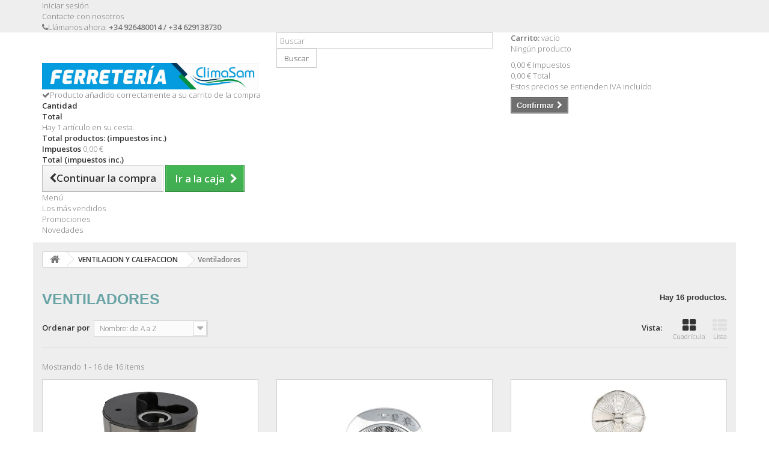

--- FILE ---
content_type: text/html; charset=utf-8
request_url: https://climasam.info/186-ventiladores
body_size: 11693
content:
<!DOCTYPE HTML> <!--[if lt IE 7]><html class="no-js lt-ie9 lt-ie8 lt-ie7" lang="es-es"><![endif]--> <!--[if IE 7]><html class="no-js lt-ie9 lt-ie8 ie7" lang="es-es"><![endif]--> <!--[if IE 8]><html class="no-js lt-ie9 ie8" lang="es-es"><![endif]--> <!--[if gt IE 8]><html class="no-js ie9" lang="es-es"><![endif]--><html lang="es-es"><head><meta charset="utf-8" /><title>Ventiladores - CLIMASAM</title><meta name="generator" content="PrestaShop" /><meta name="robots" content="index,follow" /><meta name="viewport" content="width=device-width, minimum-scale=0.25, maximum-scale=1.6, initial-scale=1.0" /><meta name="apple-mobile-web-app-capable" content="yes" /><link rel="icon" type="image/vnd.microsoft.icon" href="/img/?1647519618" /><link rel="shortcut icon" type="image/x-icon" href="/img/?1647519618" /><link rel="stylesheet" href="/themes/climasam-theme/css/global.css" type="text/css" media="all" /><link rel="stylesheet" href="/themes/climasam-theme/css/autoload/highdpi.css" type="text/css" media="all" /><link rel="stylesheet" href="/themes/climasam-theme/css/autoload/responsive-tables.css" type="text/css" media="all" /><link rel="stylesheet" href="/themes/climasam-theme/css/autoload/uniform.default.css" type="text/css" media="all" /><link rel="stylesheet" href="/themes/climasam-theme/css/product_list.css" type="text/css" media="all" /><link rel="stylesheet" href="/themes/climasam-theme/css/category.css" type="text/css" media="all" /><link rel="stylesheet" href="/themes/climasam-theme/css/scenes.css" type="text/css" media="all" /><link rel="stylesheet" href="/modules/paypal/views/css/paypal.css" type="text/css" media="all" /><link rel="stylesheet" href="/themes/climasam-theme/css/modules/blockcart/blockcart.css" type="text/css" media="all" /><link rel="stylesheet" href="/js/jquery/plugins/bxslider/jquery.bxslider.css" type="text/css" media="all" /><link rel="stylesheet" href="/themes/climasam-theme/css/modules/blockcategories/blockcategories.css" type="text/css" media="all" /><link rel="stylesheet" href="/modules/themeconfigurator/css/hooks.css" type="text/css" media="all" /><link rel="stylesheet" href="/themes/climasam-theme/css/modules/blockwishlist/blockwishlist.css" type="text/css" media="all" /><link rel="stylesheet" href="/themes/climasam-theme/css/modules/blocksearch/blocksearch.css" type="text/css" media="all" /><link rel="stylesheet" href="/js/jquery/plugins/autocomplete/jquery.autocomplete.css" type="text/css" media="all" /><link rel="stylesheet" href="/themes/climasam-theme/css/modules/blockuserinfo/blockuserinfo.css" type="text/css" media="all" /><link rel="stylesheet" href="/themes/climasam-theme/css/modules/blockmyaccountfooter/blockmyaccount.css" type="text/css" media="all" /><link rel="stylesheet" href="/themes/climasam-theme/css/modules/blockcontact/blockcontact.css" type="text/css" media="all" /><link rel="stylesheet" href="/themes/climasam-theme/css/modules/blocknewsletter/blocknewsletter.css" type="text/css" media="all" /><link rel="stylesheet" href="/themes/climasam-theme/css/modules/blocktopmenu/css/blocktopmenu.css" type="text/css" media="all" /><link rel="stylesheet" href="/themes/climasam-theme/css/modules/blocktopmenu/css/superfish-modified.css" type="text/css" media="all" /><link rel="stylesheet" href="/themes/climasam-theme/css/modules/tabbedcathome/views/css/tabbedcathome.css" type="text/css" media="all" /><link rel="stylesheet" href="/modules/idxrcaptcha/views/css/front16.css" type="text/css" media="all" /><link rel="stylesheet" href="/modules/redsys/views/css/redsys.css" type="text/css" media="all" /><link rel="stylesheet" href="/modules/gdpr/views/css/1.6/front.css" type="text/css" media="all" /><link rel="stylesheet" href="/modules/gdprpro/views/css/newsletter.css" type="text/css" media="all" /><link rel="stylesheet" href="/modules/gdprpro/views/css/gdpr-modal.css" type="text/css" media="all" /><link rel="stylesheet" href="/modules/gdprpro/views/css/front.css" type="text/css" media="all" /> <script type="text/javascript">var CUSTOMIZE_TEXTFIELD = 1;
var FancyboxI18nClose = 'Cerrar';
var FancyboxI18nNext = 'Siguiente';
var FancyboxI18nPrev = 'Anterior';
var added_to_wishlist = 'El producto se ha añadido con éxito a su lista de deseos.';
var ajax_allowed = true;
var ajaxsearch = true;
var auxInvcaptchakey = null;
var baseDir = 'https://climasam.info/';
var baseUri = 'https://climasam.info/';
var blocksearch_type = 'top';
var captchaSkin = 'dark';
var captchakey = '6Ldys94dAAAAAJ9s_gkXj2vT7ElamYM1Lg87Il0V';
var comparator_max_item = 0;
var comparedProductsIds = [];
var contentOnly = false;
var currency = {"id":1,"name":"Euro","iso_code":"EUR","iso_code_num":"978","sign":"\u20ac","blank":"1","conversion_rate":"1.000000","deleted":"0","format":"2","decimals":"1","active":"1","prefix":"","suffix":" \u20ac","id_shop_list":null,"force_id":false};
var currencyBlank = 1;
var currencyFormat = 2;
var currencyRate = 1;
var currencySign = '€';
var customizationIdMessage = 'Personalización n°';
var delete_txt = 'Eliminar';
var displayList = false;
var fillCaptchaText = 'Por favor, rellene la verificación captcha';
var freeProductTranslation = '¡Gratis!';
var freeShippingTranslation = 'Envío gratuito!';
var gdprSettings = {"gdprEnabledModules":{"blockcart":true},"gdprCookieStoreUrl":"https:\/\/climasam.info\/module\/gdprpro\/storecookie","newsletterConsentText":"&lt;p&gt;Quiero recibir el bolet\u00edn&lt;\/p&gt;","checkAllByDefault":false,"under18AlertText":"Debes ser mayor de 18 a\u00f1os para visitar este sitio","closeModalOnlyWithButtons":false,"showWindow":true,"isBot":true,"doNotTrackCompliance":false,"reloadAfterSave":true,"reloadAfterAcceptAll":true,"scrollLock":false,"acceptByScroll":false};
var generated_date = 1769169403;
var hasDeliveryAddress = false;
var hl = 'es';
var id_lang = 4;
var img_dir = 'https://climasam.info/themes/climasam-theme/img/';
var instantsearch = false;
var invcaptchakey = false;
var isGuest = 0;
var isLogged = 0;
var isMobile = false;
var loggin_required = 'Debe identificarse para administrar su lista de deseos.';
var max_item = 'No puede comparar más de 0 productos';
var min_item = 'Debe elegir al menos un producto';
var mywishlist_url = 'https://climasam.info/module/blockwishlist/mywishlist';
var newl = true;
var page_name = 'category';
var priceDisplayMethod = 0;
var priceDisplayPrecision = 2;
var quickView = false;
var removingLinkText = 'eliminar este producto de mi carrito';
var request = 'https://climasam.info/186-ventiladores';
var roundMode = 2;
var search_url = 'https://climasam.info/buscar';
var static_token = '4464c5567e7112534da0866bf5a59385';
var toBeDetermined = 'A determinar';
var token = '7043c1ff7e90e3093be24d8c0ab6c01d';
var usingSecureMode = true;
var wishlistProductsIds = false;</script> <script type="text/javascript" src="/js/jquery/jquery-1.11.0.min.js"></script> <script type="text/javascript" src="/js/jquery/jquery-migrate-1.2.1.min.js"></script> <script type="text/javascript" src="/js/jquery/plugins/jquery.easing.js"></script> <script type="text/javascript" src="/js/tools.js"></script> <script type="text/javascript" src="/themes/climasam-theme/js/global.js"></script> <script type="text/javascript" src="/themes/climasam-theme/js/autoload/10-bootstrap.min.js"></script> <script type="text/javascript" src="/themes/climasam-theme/js/autoload/15-jquery.total-storage.min.js"></script> <script type="text/javascript" src="/themes/climasam-theme/js/autoload/15-jquery.uniform-modified.js"></script> <script type="text/javascript" src="/themes/climasam-theme/js/category.js"></script> <script type="text/javascript" src="/themes/climasam-theme/js/modules/blockcart/ajax-cart.js"></script> <script type="text/javascript" src="/js/jquery/plugins/jquery.scrollTo.js"></script> <script type="text/javascript" src="/js/jquery/plugins/jquery.serialScroll.js"></script> <script type="text/javascript" src="/js/jquery/plugins/bxslider/jquery.bxslider.js"></script> <script type="text/javascript" src="/themes/climasam-theme/js/tools/treeManagement.js"></script> <script type="text/javascript" src="/themes/climasam-theme/js/modules/blockwishlist/js/ajax-wishlist.js"></script> <script type="text/javascript" src="/js/jquery/plugins/autocomplete/jquery.autocomplete.js"></script> <script type="text/javascript" src="/themes/climasam-theme/js/modules/blocksearch/blocksearch.js"></script> <script type="text/javascript" src="/themes/climasam-theme/js/modules/blocknewsletter/blocknewsletter.js"></script> <script type="text/javascript" src="/modules/blocktopmenu/js/hoverIntent.js"></script> <script type="text/javascript" src="/themes/climasam-theme/js/modules/blocktopmenu/js/superfish-modified.js"></script> <script type="text/javascript" src="/themes/climasam-theme/js/modules/blocktopmenu/js/blocktopmenu.js"></script> <script type="text/javascript" src="/modules/tabbedcathome/views/js/isotope.pkgd.min.js"></script> <script type="text/javascript" src="/modules/tabbedcathome/views/js/tabbedcathome.js"></script> <script type="text/javascript" src="/modules/idxrcaptcha/views/js/newsletter.js"></script> <script type="text/javascript" src="/modules/gdpr/views/js/1.6/front.js"></script> <script type="text/javascript" src="/modules/gdprpro/views/js/newsletter-16.js"></script> <script type="text/javascript" src="/modules/gdprpro/views/js/gdpr-modal.js"></script> <script type="text/javascript" src="/modules/gdprpro/views/js/gdpr-consent.js"></script> <script defer type="text/javascript">/* * 2007-2018 PrestaShop * * NOTICE OF LICENSE * * This source file is subject to the Academic Free License (AFL 3.0) * that is bundled with this package in the file LICENSE.txt. * It is also available through the world-wide-web at this URL: * http://opensource.org/licenses/afl-3.0.php * If you did not receive a copy of the license and are unable to * obtain it through the world-wide-web, please send an email * to license@prestashop.com so we can send you a copy immediately. * * DISCLAIMER * * Do not edit or add to this file if you wish to upgrade PrestaShop to newer * versions in the future. If you wish to customize PrestaShop for your * needs please refer to http://www.prestashop.com for more information. * * @author 2007-2019 PayPal * @author 2007-2013 PrestaShop SA <contact@prestashop.com> * @author 2014-2019 202 ecommerce <tech@202-ecommerce.com> * @copyright PayPal * @license http://opensource.org/licenses/osl-3.0.php Open Software License (OSL 3.0) * */function updateFormDatas() { var nb = $('#quantity_wanted').val(); var id = $('#idCombination').val();$('.paypal_payment_form input[name=quantity]').val(nb); $('.paypal_payment_form input[name=id_p_attr]').val(id); } $(document).ready( function() { var baseDirPP = baseDir.replace('http:', 'https:'); if($('#in_context_checkout_enabled').val() != 1) { $(document).on('click','#payment_paypal_express_checkout', function() { $('#paypal_payment_form_cart').submit(); return false; }); }var jquery_version = $.fn.jquery.split('.'); if(jquery_version[0]>=1 && jquery_version[1] >= 7) { $('body').on('submit',".paypal_payment_form", function () { updateFormDatas(); }); } else { $('.paypal_payment_form').live('submit', function () { updateFormDatas(); }); }function displayExpressCheckoutShortcut() { var id_product = $('input[name="id_product"]').val(); var id_product_attribute = $('input[name="id_product_attribute"]').val(); $.ajax({ type: "GET", url: baseDirPP+'/modules/paypal/express_checkout/ajax.php', data: { get_qty: "1", id_product: id_product, id_product_attribute: id_product_attribute }, cache: false, success: function(result) { if (result == '1') { $('#container_express_checkout').slideDown(); } else { $('#container_express_checkout').slideUp(); } return true; } }); }$('select[name^="group_"]').change(function () { setTimeout(function(){displayExpressCheckoutShortcut()}, 500); });$('.color_pick').click(function () { setTimeout(function(){displayExpressCheckoutShortcut()}, 500); });if($('body#product').length > 0) { setTimeout(function(){displayExpressCheckoutShortcut()}, 500); }var modulePath = 'modules/paypal'; var subFolder = '/integral_evolution';var fullPath = baseDirPP + modulePath + subFolder; var confirmTimer = false; if ($('form[target="hss_iframe"]').length == 0) { if ($('select[name^="group_"]').length > 0) displayExpressCheckoutShortcut(); return false; } else { checkOrder(); }function checkOrder() { if(confirmTimer == false) confirmTimer = setInterval(getOrdersCount, 1000); }});</script><script type="text/javascript">var recording_error_msg = 'Usted debe estar de acuerdo a las condiciones sobre protección de datos.';
	var gdpr_ajax_url = 'https://climasam.info/module/gdpr/default';</script> <link rel="stylesheet" href="https://fonts.googleapis.com/css?family=Open+Sans:300,600&amp;subset=latin,latin-ext" type="text/css" media="all" /> <!--[if IE 8]> <script src="https://oss.maxcdn.com/libs/html5shiv/3.7.0/html5shiv.js"></script> <script src="https://oss.maxcdn.com/libs/respond.js/1.3.0/respond.min.js"></script> <![endif]--></head><body id="category" class="category category-186 category-ventiladores hide-left-column hide-right-column lang_es"><div id="page"><div class="header-container"> <header id="header"><div class="nav"><div class="container"><div class="row"> <nav><div class="header_user_info"> <a class="login" href="https://climasam.info/mi-cuenta" rel="nofollow" title="Entrar a tu cuenta de cliente"> Iniciar sesión </a></div><div id="contact-link" > <a href="https://climasam.info/contactenos" title="Contacte con nosotros">Contacte con nosotros</a></div> <span class="shop-phone"> <i class="icon-phone"></i>Llámanos ahora: <strong>+34 926480014 / +34 629138730</strong> </span></nav></div></div></div><div><div class="container"><div class="row"><div id="header_logo"> <a href="https://climasam.info/" title="CLIMASAM"> <img class="logo img-responsive" src="https://climasam.info/img/climasaminfo-logo-164751961836.jpg" alt="CLIMASAM" width="2048" height="250"/> </a></div><div id="search_block_top" class="col-sm-4 clearfix"><form id="searchbox" method="get" action="//climasam.info/buscar" > <input type="hidden" name="controller" value="search" /> <input type="hidden" name="orderby" value="position" /> <input type="hidden" name="orderway" value="desc" /> <input class="search_query form-control" type="text" id="search_query_top" name="search_query" placeholder="Buscar" value="" /> <button type="submit" name="submit_search" class="btn btn-default button-search"> <span>Buscar</span> </button></form></div><div class="col-sm-4 clearfix"><div class="shopping_cart"> <a href="https://climasam.info/pedido-rapido" title="Ver mi carrito de compra" rel="nofollow"> <b>Carrito:</b> <span class="ajax_cart_quantity unvisible">0</span> <span class="ajax_cart_product_txt unvisible">producto</span> <span class="ajax_cart_product_txt_s unvisible">Productos</span> <span class="ajax_cart_total unvisible"> </span> <span class="ajax_cart_no_product">vacío</span> </a><div class="cart_block block exclusive"><div class="block_content"><div class="cart_block_list"><p class="cart_block_no_products"> Ningún producto</p><div class="cart-prices"><div class="cart-prices-line first-line"> <span class="price cart_block_shipping_cost ajax_cart_shipping_cost unvisible"> A determinar </span> <span class="unvisible"> Transporte </span></div><div class="cart-prices-line"> <span class="price cart_block_tax_cost ajax_cart_tax_cost">0,00 €</span> <span>Impuestos</span></div><div class="cart-prices-line last-line"> <span class="price cart_block_total ajax_block_cart_total">0,00 €</span> <span>Total</span></div><p> Estos precios se entienden IVA incluído</p></div><p class="cart-buttons"> <a id="button_order_cart" class="btn btn-default button button-small" href="https://climasam.info/pedido-rapido" title="Confirmar" rel="nofollow"> <span> Confirmar<i class="icon-chevron-right right"></i> </span> </a></p></div></div></div></div></div><div id="layer_cart"><div class="clearfix"><div class="layer_cart_product col-xs-12 col-md-6"> <span class="cross" title="Cerrar Ventana"></span> <span class="title"> <i class="icon-check"></i>Producto añadido correctamente a su carrito de la compra </span><div class="product-image-container layer_cart_img"></div><div class="layer_cart_product_info"> <span id="layer_cart_product_title" class="product-name"></span> <span id="layer_cart_product_attributes"></span><div> <strong class="dark">Cantidad</strong> <span id="layer_cart_product_quantity"></span></div><div> <strong class="dark">Total</strong> <span id="layer_cart_product_price"></span></div></div></div><div class="layer_cart_cart col-xs-12 col-md-6"> <span class="title"> <span class="ajax_cart_product_txt_s unvisible"> Hay <span class="ajax_cart_quantity">0</span> artículos en su carrito. </span> <span class="ajax_cart_product_txt "> Hay 1 artículo en su cesta. </span> </span><div class="layer_cart_row"> <strong class="dark"> Total productos: (impuestos inc.) </strong> <span class="ajax_block_products_total"> </span></div><div class="layer_cart_row"> <strong class="dark unvisible"> Total envío:&nbsp;(impuestos inc.) </strong> <span class="ajax_cart_shipping_cost unvisible"> A determinar </span></div><div class="layer_cart_row"> <strong class="dark">Impuestos</strong> <span class="price cart_block_tax_cost ajax_cart_tax_cost">0,00 €</span></div><div class="layer_cart_row"> <strong class="dark"> Total (impuestos inc.) </strong> <span class="ajax_block_cart_total"> </span></div><div class="button-container"> <span class="continue btn btn-default button exclusive-medium" title="Continuar la compra"> <span> <i class="icon-chevron-left left"></i>Continuar la compra </span> </span> <a class="btn btn-default button button-medium" href="https://climasam.info/pedido-rapido" title="Ir a la caja" rel="nofollow"> <span> Ir a la caja<i class="icon-chevron-right right"></i> </span> </a></div></div></div><div class="crossseling"></div></div><div class="layer_cart_overlay"></div><div id="block_top_menu" class="sf-contener clearfix col-lg-12"><div class="cat-title">Menú</div><ul class="sf-menu clearfix menu-content"><li><a href="mas-vendidos" title="Los m&aacute;s vendidos">Los m&aacute;s vendidos</a></li><li><a href="promocion" title="Promociones">Promociones</a></li><li><a href="nuevos-productos" title="Novedades">Novedades</a></li></ul></div></div></div></div> </header></div><div class="columns-container"><div id="columns" class="container"><div class="breadcrumb clearfix"> <a class="home" href="https://climasam.info/" title="Volver a Inicio"><i class="icon-home"></i></a> <span class="navigation-pipe">&gt;</span> <span class="navigation_page"><span itemscope itemtype="http://data-vocabulary.org/Breadcrumb"><a itemprop="url" href="https://climasam.info/17-ventilacion-y-calefaccion" title="VENTILACION Y CALEFACCION" ><span itemprop="title">VENTILACION Y CALEFACCION</span></a></span><span class="navigation-pipe">></span>Ventiladores</span></div><div id="slider_row" class="row"><div id="top_column" class="center_column col-xs-12 col-sm-12"></div></div><div class="row"><div id="center_column" class="center_column col-xs-12 col-sm-12"><h1 class="page-heading product-listing"><span class="cat-name">Ventiladores&nbsp;</span><span class="heading-counter">Hay 16 productos.</span></h1><div class="content_sortPagiBar clearfix"><div class="sortPagiBar clearfix"><ul class="display hidden-xs"><li class="display-title">Vista:</li><li id="grid"><a rel="nofollow" href="#" title="Cuadr&iacute;cula"><i class="icon-th-large"></i>Cuadr&iacute;cula</a></li><li id="list"><a rel="nofollow" href="#" title="Lista"><i class="icon-th-list"></i>Lista</a></li></ul><form id="productsSortForm" action="https://climasam.info/186-ventiladores" class="productsSortForm"><div class="select selector1"> <label for="selectProductSort">Ordenar por</label> <select id="selectProductSort" class="selectProductSort form-control"><option value="name:asc">--</option><option value="price:asc">Precio: m&aacute;s baratos primero</option><option value="price:desc">Precio: m&aacute;s caros primero</option><option value="name:asc" selected="selected">Nombre: de A a Z</option><option value="name:desc">Nombre: de Z a A</option><option value="quantity:desc">En inventario primero</option><option value="reference:asc">Referencia: m&aacute;s bajo primero</option><option value="reference:desc">Referencia: m&aacute;s alto primero</option> </select></div></form></div><div class="top-pagination-content clearfix"><div id="pagination" class="pagination clearfix"></div><div class="product-count"> Mostrando 1 - 16 de 16 items</div></div></div><ul class="product_list grid row"><li class="ajax_block_product col-xs-12 col-sm-6 col-md-4 first-in-line first-item-of-tablet-line first-item-of-mobile-line"><div class="product-container" itemscope itemtype="https://schema.org/Product"><div class="left-block"><div class="product-image-container"> <a class="product_img_link" href="https://climasam.info/ventiladores/18513-deposito-recambio-ventilador-suelo-con-nebulizador.html" title="Deposito Recambio Ventilador Suelo Con Nebulizador" itemprop="url"> <img class="replace-2x img-responsive" src="https://climasam.info/36588-home_default/deposito-recambio-ventilador-suelo-con-nebulizador.jpg" alt="Deposito Recambio Ventilador Suelo Con Nebulizador" title="Deposito Recambio Ventilador Suelo Con Nebulizador" width="250" height="250" itemprop="image" /> </a><div class="content_price" itemprop="offers" itemscope itemtype="https://schema.org/Offer"> <span itemprop="price" class="price product-price"> 24,25 € </span><meta itemprop="priceCurrency" content="EUR" /> <span class="unvisible"><link itemprop="availability" href="https://schema.org/OutOfStock" />Agotado </span></div></div></div><div class="right-block"><h5 itemprop="name"> <a class="product-name" href="https://climasam.info/ventiladores/18513-deposito-recambio-ventilador-suelo-con-nebulizador.html" title="Deposito Recambio Ventilador Suelo Con Nebulizador" itemprop="url" > Deposito Recambio Ventilador Suelo Con... </a></h5><p class="product-desc" itemprop="description"> Deposito Recambio Ventilador Suelo Con Nebulizador</p><div class="content_price"> <span class="price product-price"> 24,25 € </span></div><div class="button-container"> <span class="button ajax_add_to_cart_button btn btn-default disabled"> <span>A&ntilde;adir al carrito</span> </span> <a class="button lnk_view btn btn-default" href="https://climasam.info/ventiladores/18513-deposito-recambio-ventilador-suelo-con-nebulizador.html" title="Ver"> <span>M&aacute;s</span> </a></div><div class="color-list-container"></div><div class="product-flags"></div> <span class="availability"> <span class="label-danger"> Agotado </span> </span></div><div class="functional-buttons clearfix"><div class="wishlist"> <a class="addToWishlist wishlistProd_18513" href="#" rel="18513" onclick="WishlistCart('wishlist_block_list', 'add', '18513', false, 1); return false;"> Añadir a la lista de deseos </a></div></div></div></li><li class="ajax_block_product col-xs-12 col-sm-6 col-md-4 last-item-of-tablet-line"><div class="product-container" itemscope itemtype="https://schema.org/Product"><div class="left-block"><div class="product-image-container"> <a class="product_img_link" href="https://climasam.info/ventiladores/15732-ventilador-maurer-box-o-30cm-40-watt-3-velocidades.html" title="Ventilador Maurer Box Ø 30cm 40 Watt. 3 velocidades Aspas gran tamaño, 3 Con temporizador" itemprop="url"> <img class="replace-2x img-responsive" src="https://climasam.info/21027-home_default/ventilador-maurer-box-o-30cm-40-watt-3-velocidades.jpg" alt="Ventilador Maurer Box Ø 30cm 40 Watt. 3 velocidades Aspas gran tamaño, 3 Con temporizador" title="Ventilador Maurer Box Ø 30cm 40 Watt. 3 velocidades Aspas gran tamaño, 3 Con temporizador" width="250" height="250" itemprop="image" /> </a><div class="content_price" itemprop="offers" itemscope itemtype="https://schema.org/Offer"> <span itemprop="price" class="price product-price"> 28,70 € </span><meta itemprop="priceCurrency" content="EUR" /> <span class="unvisible"><link itemprop="availability" href="https://schema.org/InStock" />En stock </span></div></div></div><div class="right-block"><h5 itemprop="name"> <a class="product-name" href="https://climasam.info/ventiladores/15732-ventilador-maurer-box-o-30cm-40-watt-3-velocidades.html" title="Ventilador Maurer Box Ø 30cm 40 Watt. 3 velocidades Aspas gran tamaño, 3 Con temporizador" itemprop="url" > Ventilador Maurer Box Ø 30cm 40 Watt. 3... </a></h5><p class="product-desc" itemprop="description"> Ventilador Maurer Box Ø 30cm 40 Watt. 3 velocidades</p><div class="content_price"> <span class="price product-price"> 28,70 € </span></div><div class="button-container"> <a class="button ajax_add_to_cart_button btn btn-default" href="https://climasam.info/carro-de-la-compra?add=1&amp;id_product=15732&amp;token=4464c5567e7112534da0866bf5a59385" rel="nofollow" title="A&ntilde;adir al carrito" data-id-product-attribute="0" data-id-product="15732" data-minimal_quantity="1"> <span>A&ntilde;adir al carrito</span> </a> <a class="button lnk_view btn btn-default" href="https://climasam.info/ventiladores/15732-ventilador-maurer-box-o-30cm-40-watt-3-velocidades.html" title="Ver"> <span>M&aacute;s</span> </a></div><div class="color-list-container"></div><div class="product-flags"></div> <span class="availability"> <span class=" label-success"> En stock </span> </span></div><div class="functional-buttons clearfix"><div class="wishlist"> <a class="addToWishlist wishlistProd_15732" href="#" rel="15732" onclick="WishlistCart('wishlist_block_list', 'add', '15732', false, 1); return false;"> Añadir a la lista de deseos </a></div></div></div></li><li class="ajax_block_product col-xs-12 col-sm-6 col-md-4 last-in-line first-item-of-tablet-line last-item-of-mobile-line"><div class="product-container" itemscope itemtype="https://schema.org/Product"><div class="left-block"><div class="product-image-container"> <a class="product_img_link" href="https://climasam.info/ventiladores/11363-ventilador-maurer-de-pie-125-cm-de-alto-cromo.html" title="Ventilador Maurer de Pie 125 cm. de Alto Cromo" itemprop="url"> <img class="replace-2x img-responsive" src="https://climasam.info/15979-home_default/ventilador-maurer-de-pie-125-cm-de-alto-cromo.jpg" alt="Ventilador Maurer de Pie 125 cm. de Alto Cromo" title="Ventilador Maurer de Pie 125 cm. de Alto Cromo" width="250" height="250" itemprop="image" /> </a><div class="content_price" itemprop="offers" itemscope itemtype="https://schema.org/Offer"> <span itemprop="price" class="price product-price"> 98,15 € </span><meta itemprop="priceCurrency" content="EUR" /> <span class="unvisible"><link itemprop="availability" href="https://schema.org/InStock" />En stock </span></div></div></div><div class="right-block"><h5 itemprop="name"> <a class="product-name" href="https://climasam.info/ventiladores/11363-ventilador-maurer-de-pie-125-cm-de-alto-cromo.html" title="Ventilador Maurer de Pie 125 cm. de Alto Cromo" itemprop="url" > Ventilador Maurer de Pie 125 cm. de Alto... </a></h5><p class="product-desc" itemprop="description"> Ventilador Maurer de Pie 125 cm. de Alto Cromo</p><div class="content_price"> <span class="price product-price"> 98,15 € </span></div><div class="button-container"> <a class="button ajax_add_to_cart_button btn btn-default" href="https://climasam.info/carro-de-la-compra?add=1&amp;id_product=11363&amp;token=4464c5567e7112534da0866bf5a59385" rel="nofollow" title="A&ntilde;adir al carrito" data-id-product-attribute="0" data-id-product="11363" data-minimal_quantity="1"> <span>A&ntilde;adir al carrito</span> </a> <a class="button lnk_view btn btn-default" href="https://climasam.info/ventiladores/11363-ventilador-maurer-de-pie-125-cm-de-alto-cromo.html" title="Ver"> <span>M&aacute;s</span> </a></div><div class="color-list-container"></div><div class="product-flags"></div> <span class="availability"> <span class=" label-success"> En stock </span> </span></div><div class="functional-buttons clearfix"><div class="wishlist"> <a class="addToWishlist wishlistProd_11363" href="#" rel="11363" onclick="WishlistCart('wishlist_block_list', 'add', '11363', false, 1); return false;"> Añadir a la lista de deseos </a></div></div></div></li><li class="ajax_block_product col-xs-12 col-sm-6 col-md-4 first-in-line last-item-of-tablet-line first-item-of-mobile-line"><div class="product-container" itemscope itemtype="https://schema.org/Product"><div class="left-block"><div class="product-image-container"> <a class="product_img_link" href="https://climasam.info/ventiladores/15849-ventilador-maurer-torre-73-cm-3-velocidades-funcion-oscilante-con-mando-a-distancia.html" title="Ventilador Maurer Torre 73 cm 3 Velocidades. Funcion Oscilante. Con Temporizador y Mando a Distancia." itemprop="url"> <img class="replace-2x img-responsive" src="https://climasam.info/24060-home_default/ventilador-maurer-torre-73-cm-3-velocidades-funcion-oscilante-con-mando-a-distancia.jpg" alt="Ventilador Maurer Torre 73 cm 3 Velocidades. Funcion Oscilante. Con Temporizador y Mando a Distancia." title="Ventilador Maurer Torre 73 cm 3 Velocidades. Funcion Oscilante. Con Temporizador y Mando a Distancia." width="250" height="250" itemprop="image" /> </a><div class="content_price" itemprop="offers" itemscope itemtype="https://schema.org/Offer"> <span itemprop="price" class="price product-price"> 57,60 € </span><meta itemprop="priceCurrency" content="EUR" /> <span class="unvisible"><link itemprop="availability" href="https://schema.org/InStock" />En stock </span></div></div></div><div class="right-block"><h5 itemprop="name"> <a class="product-name" href="https://climasam.info/ventiladores/15849-ventilador-maurer-torre-73-cm-3-velocidades-funcion-oscilante-con-mando-a-distancia.html" title="Ventilador Maurer Torre 73 cm 3 Velocidades. Funcion Oscilante. Con Temporizador y Mando a Distancia." itemprop="url" > Ventilador Maurer Torre 73 cm 3... </a></h5><p class="product-desc" itemprop="description"> Ventilador Maurer Torre 73 cm 3 Velocidades. Funcion Oscilante. Con mando a distancia.</p><div class="content_price"> <span class="price product-price"> 57,60 € </span></div><div class="button-container"> <a class="button ajax_add_to_cart_button btn btn-default" href="https://climasam.info/carro-de-la-compra?add=1&amp;id_product=15849&amp;token=4464c5567e7112534da0866bf5a59385" rel="nofollow" title="A&ntilde;adir al carrito" data-id-product-attribute="0" data-id-product="15849" data-minimal_quantity="1"> <span>A&ntilde;adir al carrito</span> </a> <a class="button lnk_view btn btn-default" href="https://climasam.info/ventiladores/15849-ventilador-maurer-torre-73-cm-3-velocidades-funcion-oscilante-con-mando-a-distancia.html" title="Ver"> <span>M&aacute;s</span> </a></div><div class="color-list-container"></div><div class="product-flags"></div> <span class="availability"> <span class=" label-success"> En stock </span> </span></div><div class="functional-buttons clearfix"><div class="wishlist"> <a class="addToWishlist wishlistProd_15849" href="#" rel="15849" onclick="WishlistCart('wishlist_block_list', 'add', '15849', false, 1); return false;"> Añadir a la lista de deseos </a></div></div></div></li><li class="ajax_block_product col-xs-12 col-sm-6 col-md-4 first-item-of-tablet-line"><div class="product-container" itemscope itemtype="https://schema.org/Product"><div class="left-block"><div class="product-image-container"> <a class="product_img_link" href="https://climasam.info/ventiladores/16575-ventilador-suelo-con-nebulizador-75w-o-40-cm.html" title="Ventilador Nebulizador, 3 Aspas de Gran Tamaño Ø 40 cm. Motor Cobre 75 Watt. Temporizador, Mando a Distancia Ventilador Con Agua" itemprop="url"> <img class="replace-2x img-responsive" src="https://climasam.info/12022-home_default/ventilador-suelo-con-nebulizador-75w-o-40-cm.jpg" alt="Ventilador Nebulizador, 3 Aspas de Gran Tamaño Ø 40 cm. Motor Cobre 75 Watt. Temporizador, Mando a Distancia Ventilador Con Agua" title="Ventilador Nebulizador, 3 Aspas de Gran Tamaño Ø 40 cm. Motor Cobre 75 Watt. Temporizador, Mando a Distancia Ventilador Con Agua" width="250" height="250" itemprop="image" /> </a><div class="content_price" itemprop="offers" itemscope itemtype="https://schema.org/Offer"> <span itemprop="price" class="price product-price"> 143,50 € </span><meta itemprop="priceCurrency" content="EUR" /> <span class="unvisible"><link itemprop="availability" href="https://schema.org/OutOfStock" />Agotado </span></div></div></div><div class="right-block"><h5 itemprop="name"> <a class="product-name" href="https://climasam.info/ventiladores/16575-ventilador-suelo-con-nebulizador-75w-o-40-cm.html" title="Ventilador Nebulizador, 3 Aspas de Gran Tamaño Ø 40 cm. Motor Cobre 75 Watt. Temporizador, Mando a Distancia Ventilador Con Agua" itemprop="url" > Ventilador Nebulizador, 3 Aspas de Gran... </a></h5><p class="product-desc" itemprop="description"> Ventilador Suelo Con Nebulizador 75w Ø 40 cm.</p><div class="content_price"> <span class="price product-price"> 143,50 € </span></div><div class="button-container"> <span class="button ajax_add_to_cart_button btn btn-default disabled"> <span>A&ntilde;adir al carrito</span> </span> <a class="button lnk_view btn btn-default" href="https://climasam.info/ventiladores/16575-ventilador-suelo-con-nebulizador-75w-o-40-cm.html" title="Ver"> <span>M&aacute;s</span> </a></div><div class="color-list-container"></div><div class="product-flags"></div> <span class="availability"> <span class="label-danger"> Agotado </span> </span></div><div class="functional-buttons clearfix"><div class="wishlist"> <a class="addToWishlist wishlistProd_16575" href="#" rel="16575" onclick="WishlistCart('wishlist_block_list', 'add', '16575', false, 1); return false;"> Añadir a la lista de deseos </a></div></div></div></li><li class="ajax_block_product col-xs-12 col-sm-6 col-md-4 last-in-line last-item-of-tablet-line last-item-of-mobile-line"><div class="product-container" itemscope itemtype="https://schema.org/Product"><div class="left-block"><div class="product-image-container"> <a class="product_img_link" href="https://climasam.info/ventiladores/15787-ventilador-pie-o-40-cm-x-135-cm-5-aspas-color-blanco-y-gris.html" title="Ventilador Pie Ø 40 x 135 cm. 45 W. Oscilación Automatica, Altura Regulable, Cabezal Inclinable, Base Estable 60x60 cm." itemprop="url"> <img class="replace-2x img-responsive" src="https://climasam.info/13854-home_default/ventilador-pie-o-40-cm-x-135-cm-5-aspas-color-blanco-y-gris.jpg" alt="Ventilador Pie Ø 40 x 135 cm. 45 W. Oscilación Automatica, Altura Regulable, Cabezal Inclinable, Base Estable 60x60 cm." title="Ventilador Pie Ø 40 x 135 cm. 45 W. Oscilación Automatica, Altura Regulable, Cabezal Inclinable, Base Estable 60x60 cm." width="250" height="250" itemprop="image" /> </a><div class="content_price" itemprop="offers" itemscope itemtype="https://schema.org/Offer"> <span itemprop="price" class="price product-price"> 28,95 € </span><meta itemprop="priceCurrency" content="EUR" /> <span class="unvisible"><link itemprop="availability" href="https://schema.org/OutOfStock" />Agotado </span></div></div></div><div class="right-block"><h5 itemprop="name"> <a class="product-name" href="https://climasam.info/ventiladores/15787-ventilador-pie-o-40-cm-x-135-cm-5-aspas-color-blanco-y-gris.html" title="Ventilador Pie Ø 40 x 135 cm. 45 W. Oscilación Automatica, Altura Regulable, Cabezal Inclinable, Base Estable 60x60 cm." itemprop="url" > Ventilador Pie Ø 40 x 135 cm. 45 W.... </a></h5><p class="product-desc" itemprop="description"> Ventilador Pie Ø 40 cm. x 135 cm. 5 Aspas Color Blanco y Gris</p><div class="content_price"> <span class="price product-price"> 28,95 € </span></div><div class="button-container"> <span class="button ajax_add_to_cart_button btn btn-default disabled"> <span>A&ntilde;adir al carrito</span> </span> <a class="button lnk_view btn btn-default" href="https://climasam.info/ventiladores/15787-ventilador-pie-o-40-cm-x-135-cm-5-aspas-color-blanco-y-gris.html" title="Ver"> <span>M&aacute;s</span> </a></div><div class="color-list-container"></div><div class="product-flags"></div> <span class="availability"> <span class="label-danger"> Agotado </span> </span></div><div class="functional-buttons clearfix"><div class="wishlist"> <a class="addToWishlist wishlistProd_15787" href="#" rel="15787" onclick="WishlistCart('wishlist_block_list', 'add', '15787', false, 1); return false;"> Añadir a la lista de deseos </a></div></div></div></li><li class="ajax_block_product col-xs-12 col-sm-6 col-md-4 first-in-line first-item-of-tablet-line first-item-of-mobile-line"><div class="product-container" itemscope itemtype="https://schema.org/Product"><div class="left-block"><div class="product-image-container"> <a class="product_img_link" href="https://climasam.info/ventiladores/17670-ventilador-pie-silencioso-o-445-cm-altura-130-cm-60-watt-funcion-oscilante.html" title="Ventilador Pie Ø 44,5 cm. Altura 130 cm. 60 watt. Ventilador oscilante. Ventilador Pie silencioso. Circulador de aire." itemprop="url"> <img class="replace-2x img-responsive" src="https://climasam.info/31037-home_default/ventilador-pie-silencioso-o-445-cm-altura-130-cm-60-watt-funcion-oscilante.jpg" alt="Ventilador Pie Ø 44,5 cm. Altura 130 cm. 60 watt. Ventilador oscilante. Ventilador Pie silencioso. Circulador de aire." title="Ventilador Pie Ø 44,5 cm. Altura 130 cm. 60 watt. Ventilador oscilante. Ventilador Pie silencioso. Circulador de aire." width="250" height="250" itemprop="image" /> </a><div class="content_price" itemprop="offers" itemscope itemtype="https://schema.org/Offer"> <span itemprop="price" class="price product-price"> 98,15 € </span><meta itemprop="priceCurrency" content="EUR" /> <span class="unvisible"><link itemprop="availability" href="https://schema.org/InStock" />En stock </span></div></div></div><div class="right-block"><h5 itemprop="name"> <a class="product-name" href="https://climasam.info/ventiladores/17670-ventilador-pie-silencioso-o-445-cm-altura-130-cm-60-watt-funcion-oscilante.html" title="Ventilador Pie Ø 44,5 cm. Altura 130 cm. 60 watt. Ventilador oscilante. Ventilador Pie silencioso. Circulador de aire." itemprop="url" > Ventilador Pie Ø 44,5 cm. Altura 130 cm.... </a></h5><p class="product-desc" itemprop="description"> Ventilador Pie Silencioso Ø 44,5 cm. Altura 130 cm. 60 watt. Funcion Oscilante.</p><div class="content_price"> <span class="price product-price"> 98,15 € </span></div><div class="button-container"> <a class="button ajax_add_to_cart_button btn btn-default" href="https://climasam.info/carro-de-la-compra?add=1&amp;id_product=17670&amp;token=4464c5567e7112534da0866bf5a59385" rel="nofollow" title="A&ntilde;adir al carrito" data-id-product-attribute="0" data-id-product="17670" data-minimal_quantity="1"> <span>A&ntilde;adir al carrito</span> </a> <a class="button lnk_view btn btn-default" href="https://climasam.info/ventiladores/17670-ventilador-pie-silencioso-o-445-cm-altura-130-cm-60-watt-funcion-oscilante.html" title="Ver"> <span>M&aacute;s</span> </a></div><div class="color-list-container"></div><div class="product-flags"></div> <span class="availability"> <span class=" label-success"> En stock </span> </span></div><div class="functional-buttons clearfix"><div class="wishlist"> <a class="addToWishlist wishlistProd_17670" href="#" rel="17670" onclick="WishlistCart('wishlist_block_list', 'add', '17670', false, 1); return false;"> Añadir a la lista de deseos </a></div></div></div></li><li class="ajax_block_product col-xs-12 col-sm-6 col-md-4 last-item-of-tablet-line"><div class="product-container" itemscope itemtype="https://schema.org/Product"><div class="left-block"><div class="product-image-container"> <a class="product_img_link" href="https://climasam.info/ventiladores/15999-ventilador-pie-o-65-x200-cm-color-negro-190-w.html" title="Ventilador Pie Ø 70 x195 cm. Negro 190 W. Oscilación Automatica, Altura Regulable, Cabezal Inclinable, Base Estable 60x60 cm." itemprop="url"> <img class="replace-2x img-responsive" src="https://climasam.info/17877-home_default/ventilador-pie-o-65-x200-cm-color-negro-190-w.jpg" alt="Ventilador Pie Ø 70 x195 cm. Negro 190 W. Oscilación Automatica, Altura Regulable, Cabezal Inclinable, Base Estable 60x60 cm." title="Ventilador Pie Ø 70 x195 cm. Negro 190 W. Oscilación Automatica, Altura Regulable, Cabezal Inclinable, Base Estable 60x60 cm." width="250" height="250" itemprop="image" /> </a><div class="content_price" itemprop="offers" itemscope itemtype="https://schema.org/Offer"> <span itemprop="price" class="price product-price"> 160,60 € </span><meta itemprop="priceCurrency" content="EUR" /> <span class="unvisible"><link itemprop="availability" href="https://schema.org/InStock" />En stock </span></div></div></div><div class="right-block"><h5 itemprop="name"> <a class="product-name" href="https://climasam.info/ventiladores/15999-ventilador-pie-o-65-x200-cm-color-negro-190-w.html" title="Ventilador Pie Ø 70 x195 cm. Negro 190 W. Oscilación Automatica, Altura Regulable, Cabezal Inclinable, Base Estable 60x60 cm." itemprop="url" > Ventilador Pie Ø 70 x195 cm. Negro 190 W.... </a></h5><p class="product-desc" itemprop="description"> Ventilador Pie Ø 65 x200 cm. Color Negro 190 W.</p><div class="content_price"> <span class="price product-price"> 160,60 € </span></div><div class="button-container"> <a class="button ajax_add_to_cart_button btn btn-default" href="https://climasam.info/carro-de-la-compra?add=1&amp;id_product=15999&amp;token=4464c5567e7112534da0866bf5a59385" rel="nofollow" title="A&ntilde;adir al carrito" data-id-product-attribute="0" data-id-product="15999" data-minimal_quantity="1"> <span>A&ntilde;adir al carrito</span> </a> <a class="button lnk_view btn btn-default" href="https://climasam.info/ventiladores/15999-ventilador-pie-o-65-x200-cm-color-negro-190-w.html" title="Ver"> <span>M&aacute;s</span> </a></div><div class="color-list-container"></div><div class="product-flags"></div> <span class="availability"> <span class=" label-success"> En stock </span> </span></div><div class="functional-buttons clearfix"><div class="wishlist"> <a class="addToWishlist wishlistProd_15999" href="#" rel="15999" onclick="WishlistCart('wishlist_block_list', 'add', '15999', false, 1); return false;"> Añadir a la lista de deseos </a></div></div></div></li><li class="ajax_block_product col-xs-12 col-sm-6 col-md-4 last-in-line first-item-of-tablet-line last-item-of-mobile-line"><div class="product-container" itemscope itemtype="https://schema.org/Product"><div class="left-block"><div class="product-image-container"> <a class="product_img_link" href="https://climasam.info/ventiladores/18596-ventilador-sobremesa-10-cm-25-watt-usb.html" title="Ventilador Sobremesa 10 cm. 2,5 Watt USB." itemprop="url"> <img class="replace-2x img-responsive" src="https://climasam.info/37047-home_default/ventilador-sobremesa-10-cm-25-watt-usb.jpg" alt="Ventilador Sobremesa 10 cm. 2,5 Watt USB." title="Ventilador Sobremesa 10 cm. 2,5 Watt USB." width="250" height="250" itemprop="image" /> </a><div class="content_price" itemprop="offers" itemscope itemtype="https://schema.org/Offer"> <span itemprop="price" class="price product-price"> 5,10 € </span><meta itemprop="priceCurrency" content="EUR" /> <span class="unvisible"><link itemprop="availability" href="https://schema.org/InStock" />En stock </span></div></div></div><div class="right-block"><h5 itemprop="name"> <a class="product-name" href="https://climasam.info/ventiladores/18596-ventilador-sobremesa-10-cm-25-watt-usb.html" title="Ventilador Sobremesa 10 cm. 2,5 Watt USB." itemprop="url" > Ventilador Sobremesa 10 cm. 2,5 Watt USB. </a></h5><p class="product-desc" itemprop="description"> Ventilador Sobremesa 10 cm. 2,5 Watt USB.</p><div class="content_price"> <span class="price product-price"> 5,10 € </span></div><div class="button-container"> <a class="button ajax_add_to_cart_button btn btn-default" href="https://climasam.info/carro-de-la-compra?add=1&amp;id_product=18596&amp;token=4464c5567e7112534da0866bf5a59385" rel="nofollow" title="A&ntilde;adir al carrito" data-id-product-attribute="0" data-id-product="18596" data-minimal_quantity="1"> <span>A&ntilde;adir al carrito</span> </a> <a class="button lnk_view btn btn-default" href="https://climasam.info/ventiladores/18596-ventilador-sobremesa-10-cm-25-watt-usb.html" title="Ver"> <span>M&aacute;s</span> </a></div><div class="color-list-container"></div><div class="product-flags"></div> <span class="availability"> <span class=" label-success"> En stock </span> </span></div><div class="functional-buttons clearfix"><div class="wishlist"> <a class="addToWishlist wishlistProd_18596" href="#" rel="18596" onclick="WishlistCart('wishlist_block_list', 'add', '18596', false, 1); return false;"> Añadir a la lista de deseos </a></div></div></div></li><li class="ajax_block_product col-xs-12 col-sm-6 col-md-4 first-in-line last-item-of-tablet-line first-item-of-mobile-line"><div class="product-container" itemscope itemtype="https://schema.org/Product"><div class="left-block"><div class="product-image-container"> <a class="product_img_link" href="https://climasam.info/ventiladores/18595-ventilador-sobremesa-bateria-sin-aspas.html" title="Ventilador Sobremesa Bateria Sin Aspas" itemprop="url"> <img class="replace-2x img-responsive" src="https://climasam.info/37003-home_default/ventilador-sobremesa-bateria-sin-aspas.jpg" alt="Ventilador Sobremesa Bateria Sin Aspas" title="Ventilador Sobremesa Bateria Sin Aspas" width="250" height="250" itemprop="image" /> </a><div class="content_price" itemprop="offers" itemscope itemtype="https://schema.org/Offer"> <span itemprop="price" class="price product-price"> 31,20 € </span><meta itemprop="priceCurrency" content="EUR" /> <span class="unvisible"><link itemprop="availability" href="https://schema.org/InStock" />En stock </span></div></div></div><div class="right-block"><h5 itemprop="name"> <a class="product-name" href="https://climasam.info/ventiladores/18595-ventilador-sobremesa-bateria-sin-aspas.html" title="Ventilador Sobremesa Bateria Sin Aspas" itemprop="url" > Ventilador Sobremesa Bateria Sin Aspas </a></h5><p class="product-desc" itemprop="description"> Ventilador Sobremesa Bateria Sin Aspas</p><div class="content_price"> <span class="price product-price"> 31,20 € </span></div><div class="button-container"> <a class="button ajax_add_to_cart_button btn btn-default" href="https://climasam.info/carro-de-la-compra?add=1&amp;id_product=18595&amp;token=4464c5567e7112534da0866bf5a59385" rel="nofollow" title="A&ntilde;adir al carrito" data-id-product-attribute="0" data-id-product="18595" data-minimal_quantity="1"> <span>A&ntilde;adir al carrito</span> </a> <a class="button lnk_view btn btn-default" href="https://climasam.info/ventiladores/18595-ventilador-sobremesa-bateria-sin-aspas.html" title="Ver"> <span>M&aacute;s</span> </a></div><div class="color-list-container"></div><div class="product-flags"></div> <span class="availability"> <span class=" label-success"> En stock </span> </span></div><div class="functional-buttons clearfix"><div class="wishlist"> <a class="addToWishlist wishlistProd_18595" href="#" rel="18595" onclick="WishlistCart('wishlist_block_list', 'add', '18595', false, 1); return false;"> Añadir a la lista de deseos </a></div></div></div></li><li class="ajax_block_product col-xs-12 col-sm-6 col-md-4 first-item-of-tablet-line"><div class="product-container" itemscope itemtype="https://schema.org/Product"><div class="left-block"><div class="product-image-container"> <a class="product_img_link" href="https://climasam.info/ventiladores/17671-ventilador-sobremesa-bateria-sin-palas.html" title="Ventilador Sobremesa Bateria Sin Palas" itemprop="url"> <img class="replace-2x img-responsive" src="https://climasam.info/31046-home_default/ventilador-sobremesa-bateria-sin-palas.jpg" alt="Ventilador Sobremesa Bateria Sin Palas" title="Ventilador Sobremesa Bateria Sin Palas" width="250" height="250" itemprop="image" /> </a><div class="content_price" itemprop="offers" itemscope itemtype="https://schema.org/Offer"> <span itemprop="price" class="price product-price"> 55,95 € </span><meta itemprop="priceCurrency" content="EUR" /> <span class="unvisible"><link itemprop="availability" href="https://schema.org/InStock" />En stock </span></div></div></div><div class="right-block"><h5 itemprop="name"> <a class="product-name" href="https://climasam.info/ventiladores/17671-ventilador-sobremesa-bateria-sin-palas.html" title="Ventilador Sobremesa Bateria Sin Palas" itemprop="url" > Ventilador Sobremesa Bateria Sin Palas </a></h5><p class="product-desc" itemprop="description"> Ventilador Sobremesa Bateria Sin Palas</p><div class="content_price"> <span class="price product-price"> 55,95 € </span></div><div class="button-container"> <a class="button ajax_add_to_cart_button btn btn-default" href="https://climasam.info/carro-de-la-compra?add=1&amp;id_product=17671&amp;token=4464c5567e7112534da0866bf5a59385" rel="nofollow" title="A&ntilde;adir al carrito" data-id-product-attribute="0" data-id-product="17671" data-minimal_quantity="1"> <span>A&ntilde;adir al carrito</span> </a> <a class="button lnk_view btn btn-default" href="https://climasam.info/ventiladores/17671-ventilador-sobremesa-bateria-sin-palas.html" title="Ver"> <span>M&aacute;s</span> </a></div><div class="color-list-container"></div><div class="product-flags"></div> <span class="availability"> <span class=" label-success"> En stock </span> </span></div><div class="functional-buttons clearfix"><div class="wishlist"> <a class="addToWishlist wishlistProd_17671" href="#" rel="17671" onclick="WishlistCart('wishlist_block_list', 'add', '17671', false, 1); return false;"> Añadir a la lista de deseos </a></div></div></div></li><li class="ajax_block_product col-xs-12 col-sm-6 col-md-4 last-in-line last-item-of-tablet-line last-item-of-mobile-line"><div class="product-container" itemscope itemtype="https://schema.org/Product"><div class="left-block"><div class="product-image-container"> <a class="product_img_link" href="https://climasam.info/ventiladores/18607-ventilador-sobremesa-blanco-45-watt-3-velocidades.html" title="Ventilador Sobremesa Blanco 45 Watt 3 Velocidades." itemprop="url"> <img class="replace-2x img-responsive" src="https://climasam.info/37131-home_default/ventilador-sobremesa-blanco-45-watt-3-velocidades.jpg" alt="Ventilador Sobremesa Blanco 45 Watt 3 Velocidades." title="Ventilador Sobremesa Blanco 45 Watt 3 Velocidades." width="250" height="250" itemprop="image" /> </a><div class="content_price" itemprop="offers" itemscope itemtype="https://schema.org/Offer"> <span itemprop="price" class="price product-price"> 18,50 € </span><meta itemprop="priceCurrency" content="EUR" /> <span class="unvisible"><link itemprop="availability" href="https://schema.org/InStock" />En stock </span></div></div></div><div class="right-block"><h5 itemprop="name"> <a class="product-name" href="https://climasam.info/ventiladores/18607-ventilador-sobremesa-blanco-45-watt-3-velocidades.html" title="Ventilador Sobremesa Blanco 45 Watt 3 Velocidades." itemprop="url" > Ventilador Sobremesa Blanco 45 Watt 3... </a></h5><p class="product-desc" itemprop="description"> Ventilador Sobremesa Blanco 45 Watt 3 Velocidades.</p><div class="content_price"> <span class="price product-price"> 18,50 € </span></div><div class="button-container"> <a class="button ajax_add_to_cart_button btn btn-default" href="https://climasam.info/carro-de-la-compra?add=1&amp;id_product=18607&amp;token=4464c5567e7112534da0866bf5a59385" rel="nofollow" title="A&ntilde;adir al carrito" data-id-product-attribute="0" data-id-product="18607" data-minimal_quantity="1"> <span>A&ntilde;adir al carrito</span> </a> <a class="button lnk_view btn btn-default" href="https://climasam.info/ventiladores/18607-ventilador-sobremesa-blanco-45-watt-3-velocidades.html" title="Ver"> <span>M&aacute;s</span> </a></div><div class="color-list-container"></div><div class="product-flags"></div> <span class="availability"> <span class=" label-success"> En stock </span> </span></div><div class="functional-buttons clearfix"><div class="wishlist"> <a class="addToWishlist wishlistProd_18607" href="#" rel="18607" onclick="WishlistCart('wishlist_block_list', 'add', '18607', false, 1); return false;"> Añadir a la lista de deseos </a></div></div></div></li><li class="ajax_block_product col-xs-12 col-sm-6 col-md-4 first-in-line first-item-of-tablet-line first-item-of-mobile-line"><div class="product-container" itemscope itemtype="https://schema.org/Product"><div class="left-block"><div class="product-image-container"> <a class="product_img_link" href="https://climasam.info/ventiladores/15996-ventilador-sobremesa-o-10-cm-funcionamiento-usb.html" title="Ventilador Sobremesa Ø 10 cm. Funcionamiento USB" itemprop="url"> <img class="replace-2x img-responsive" src="https://climasam.info/15262-home_default/ventilador-sobremesa-o-10-cm-funcionamiento-usb.jpg" alt="Ventilador Sobremesa Ø 10 cm. Funcionamiento USB" title="Ventilador Sobremesa Ø 10 cm. Funcionamiento USB" width="250" height="250" itemprop="image" /> </a><div class="content_price" itemprop="offers" itemscope itemtype="https://schema.org/Offer"> <span itemprop="price" class="price product-price"> 14,40 € </span><meta itemprop="priceCurrency" content="EUR" /> <span class="unvisible"><link itemprop="availability" href="https://schema.org/InStock" />En stock </span></div></div></div><div class="right-block"><h5 itemprop="name"> <a class="product-name" href="https://climasam.info/ventiladores/15996-ventilador-sobremesa-o-10-cm-funcionamiento-usb.html" title="Ventilador Sobremesa Ø 10 cm. Funcionamiento USB" itemprop="url" > Ventilador Sobremesa Ø 10 cm.... </a></h5><p class="product-desc" itemprop="description"> Ventilador Sobremesa Ø 10 cm. Funcionamiento USB</p><div class="content_price"> <span class="price product-price"> 14,40 € </span></div><div class="button-container"> <a class="button ajax_add_to_cart_button btn btn-default" href="https://climasam.info/carro-de-la-compra?add=1&amp;id_product=15996&amp;token=4464c5567e7112534da0866bf5a59385" rel="nofollow" title="A&ntilde;adir al carrito" data-id-product-attribute="0" data-id-product="15996" data-minimal_quantity="1"> <span>A&ntilde;adir al carrito</span> </a> <a class="button lnk_view btn btn-default" href="https://climasam.info/ventiladores/15996-ventilador-sobremesa-o-10-cm-funcionamiento-usb.html" title="Ver"> <span>M&aacute;s</span> </a></div><div class="color-list-container"></div><div class="product-flags"></div> <span class="availability"> <span class=" label-success"> En stock </span> </span></div><div class="functional-buttons clearfix"><div class="wishlist"> <a class="addToWishlist wishlistProd_15996" href="#" rel="15996" onclick="WishlistCart('wishlist_block_list', 'add', '15996', false, 1); return false;"> Añadir a la lista de deseos </a></div></div></div></li><li class="ajax_block_product col-xs-12 col-sm-6 col-md-4 last-item-of-tablet-line"><div class="product-container" itemscope itemtype="https://schema.org/Product"><div class="left-block"><div class="product-image-container"> <a class="product_img_link" href="https://climasam.info/ventiladores/18605-ventilador-suelo-cromado-120-watt-o50-cm.html" title="Ventilador Suelo Cromado 120 Watt Ø50 cm." itemprop="url"> <img class="replace-2x img-responsive" src="https://climasam.info/37123-home_default/ventilador-suelo-cromado-120-watt-o50-cm.jpg" alt="Ventilador Suelo Cromado 120 Watt Ø50 cm." title="Ventilador Suelo Cromado 120 Watt Ø50 cm." width="250" height="250" itemprop="image" /> </a><div class="content_price" itemprop="offers" itemscope itemtype="https://schema.org/Offer"> <span itemprop="price" class="price product-price"> 48,20 € </span><meta itemprop="priceCurrency" content="EUR" /> <span class="unvisible"><link itemprop="availability" href="https://schema.org/InStock" />En stock </span></div></div></div><div class="right-block"><h5 itemprop="name"> <a class="product-name" href="https://climasam.info/ventiladores/18605-ventilador-suelo-cromado-120-watt-o50-cm.html" title="Ventilador Suelo Cromado 120 Watt Ø50 cm." itemprop="url" > Ventilador Suelo Cromado 120 Watt Ø50 cm. </a></h5><p class="product-desc" itemprop="description"> Ventilador Suelo Cromado 120 Watt Ø50 cm.</p><div class="content_price"> <span class="price product-price"> 48,20 € </span></div><div class="button-container"> <a class="button ajax_add_to_cart_button btn btn-default" href="https://climasam.info/carro-de-la-compra?add=1&amp;id_product=18605&amp;token=4464c5567e7112534da0866bf5a59385" rel="nofollow" title="A&ntilde;adir al carrito" data-id-product-attribute="0" data-id-product="18605" data-minimal_quantity="1"> <span>A&ntilde;adir al carrito</span> </a> <a class="button lnk_view btn btn-default" href="https://climasam.info/ventiladores/18605-ventilador-suelo-cromado-120-watt-o50-cm.html" title="Ver"> <span>M&aacute;s</span> </a></div><div class="color-list-container"></div><div class="product-flags"></div> <span class="availability"> <span class=" label-success"> En stock </span> </span></div><div class="functional-buttons clearfix"><div class="wishlist"> <a class="addToWishlist wishlistProd_18605" href="#" rel="18605" onclick="WishlistCart('wishlist_block_list', 'add', '18605', false, 1); return false;"> Añadir a la lista de deseos </a></div></div></div></li><li class="ajax_block_product col-xs-12 col-sm-6 col-md-4 last-in-line first-item-of-tablet-line last-item-of-mobile-line"><div class="product-container" itemscope itemtype="https://schema.org/Product"><div class="left-block"><div class="product-image-container"> <a class="product_img_link" href="https://climasam.info/ventiladores/17672-ventilador-suelo-silencioso-con-mando-o-43-cm-altura-140cm-55-watt-funcion-oscilante.html" title="Ventilador Suelo Silencioso Con Mando. Ø 43 cm. Altura 140cm. 55 watt. 55 watt. Ventilador programable. Ventilador oscilante." itemprop="url"> <img class="replace-2x img-responsive" src="https://climasam.info/31039-home_default/ventilador-suelo-silencioso-con-mando-o-43-cm-altura-140cm-55-watt-funcion-oscilante.jpg" alt="Ventilador Suelo Silencioso Con Mando. Ø 43 cm. Altura 140cm. 55 watt. 55 watt. Ventilador programable. Ventilador oscilante." title="Ventilador Suelo Silencioso Con Mando. Ø 43 cm. Altura 140cm. 55 watt. 55 watt. Ventilador programable. Ventilador oscilante." width="250" height="250" itemprop="image" /> </a><div class="content_price" itemprop="offers" itemscope itemtype="https://schema.org/Offer"> <span itemprop="price" class="price product-price"> 59,95 € </span><meta itemprop="priceCurrency" content="EUR" /> <span class="unvisible"><link itemprop="availability" href="https://schema.org/OutOfStock" />Agotado </span></div></div></div><div class="right-block"><h5 itemprop="name"> <a class="product-name" href="https://climasam.info/ventiladores/17672-ventilador-suelo-silencioso-con-mando-o-43-cm-altura-140cm-55-watt-funcion-oscilante.html" title="Ventilador Suelo Silencioso Con Mando. Ø 43 cm. Altura 140cm. 55 watt. 55 watt. Ventilador programable. Ventilador oscilante." itemprop="url" > Ventilador Suelo Silencioso Con Mando. Ø... </a></h5><p class="product-desc" itemprop="description"> Ventilador Suelo Silencioso Con Mando. Ø 43 cm. Altura 140cm. 55 watt. Funcion Oscilante.</p><div class="content_price"> <span class="price product-price"> 59,95 € </span></div><div class="button-container"> <span class="button ajax_add_to_cart_button btn btn-default disabled"> <span>A&ntilde;adir al carrito</span> </span> <a class="button lnk_view btn btn-default" href="https://climasam.info/ventiladores/17672-ventilador-suelo-silencioso-con-mando-o-43-cm-altura-140cm-55-watt-funcion-oscilante.html" title="Ver"> <span>M&aacute;s</span> </a></div><div class="color-list-container"></div><div class="product-flags"></div> <span class="availability"> <span class="label-danger"> Agotado </span> </span></div><div class="functional-buttons clearfix"><div class="wishlist"> <a class="addToWishlist wishlistProd_17672" href="#" rel="17672" onclick="WishlistCart('wishlist_block_list', 'add', '17672', false, 1); return false;"> Añadir a la lista de deseos </a></div></div></div></li><li class="ajax_block_product col-xs-12 col-sm-6 col-md-4 first-in-line last-line last-item-of-tablet-line first-item-of-mobile-line last-mobile-line"><div class="product-container" itemscope itemtype="https://schema.org/Product"><div class="left-block"><div class="product-image-container"> <a class="product_img_link" href="https://climasam.info/ventiladores/15734-ventilador-techo-o-124-cm-70-watt-3-velocidades-con-luz-y-mando-a-distancia-5-aspas-con-temporizador.html" title="Ventilador Techo Ø 124 cm. 70 Watt. Con Luz y Mando A Distancia 5 Aspas y 3 Velocidades. Con temporizador" itemprop="url"> <img class="replace-2x img-responsive" src="https://climasam.info/12913-home_default/ventilador-techo-o-124-cm-70-watt-3-velocidades-con-luz-y-mando-a-distancia-5-aspas-con-temporizador.jpg" alt="Ventilador Techo Ø 124 cm. 70 Watt. Con Luz y Mando A Distancia 5 Aspas y 3 Velocidades. Con temporizador" title="Ventilador Techo Ø 124 cm. 70 Watt. Con Luz y Mando A Distancia 5 Aspas y 3 Velocidades. Con temporizador" width="250" height="250" itemprop="image" /> </a><div class="content_price" itemprop="offers" itemscope itemtype="https://schema.org/Offer"> <span itemprop="price" class="price product-price"> 85,65 € </span><meta itemprop="priceCurrency" content="EUR" /> <span class="unvisible"><link itemprop="availability" href="https://schema.org/OutOfStock" />Agotado </span></div></div></div><div class="right-block"><h5 itemprop="name"> <a class="product-name" href="https://climasam.info/ventiladores/15734-ventilador-techo-o-124-cm-70-watt-3-velocidades-con-luz-y-mando-a-distancia-5-aspas-con-temporizador.html" title="Ventilador Techo Ø 124 cm. 70 Watt. Con Luz y Mando A Distancia 5 Aspas y 3 Velocidades. Con temporizador" itemprop="url" > Ventilador Techo Ø 124 cm. 70 Watt. Con... </a></h5><p class="product-desc" itemprop="description"> Ventilador Techo Ø 124 cm. 70 Watt. 3 Velocidades. Con Luz y Mando A Distancia 5 aspas. Con temporizador.</p><div class="content_price"> <span class="price product-price"> 85,65 € </span></div><div class="button-container"> <span class="button ajax_add_to_cart_button btn btn-default disabled"> <span>A&ntilde;adir al carrito</span> </span> <a class="button lnk_view btn btn-default" href="https://climasam.info/ventiladores/15734-ventilador-techo-o-124-cm-70-watt-3-velocidades-con-luz-y-mando-a-distancia-5-aspas-con-temporizador.html" title="Ver"> <span>M&aacute;s</span> </a></div><div class="color-list-container"></div><div class="product-flags"></div> <span class="availability"> <span class="label-danger"> Agotado </span> </span></div><div class="functional-buttons clearfix"><div class="wishlist"> <a class="addToWishlist wishlistProd_15734" href="#" rel="15734" onclick="WishlistCart('wishlist_block_list', 'add', '15734', false, 1); return false;"> Añadir a la lista de deseos </a></div></div></div></li></ul><div class="content_sortPagiBar"><div class="bottom-pagination-content clearfix"><div id="pagination_bottom" class="pagination clearfix"></div><div class="product-count"> Mostrando 1 - 16 de 16 items</div></div></div></div></div></div></div><div class="footer-container"> <footer id="footer" class="container"><div class="row"><section class="footer-block col-xs-12 col-sm-2" id="block_various_links_footer"><h4>Información</h4><ul class="toggle-footer"><li class="item"> <a href="https://climasam.info/contactenos" title="Contacte con nosotros"> Contacte con nosotros </a></li><li class="item"> <a href="https://climasam.info/content/357-quienes-somos" title="Quiénes somos"> Quiénes somos </a></li><li class="item"> <a href="https://climasam.info/content/475-politica-privacidad" title="politica-privacidad"> politica-privacidad </a></li><li class="item"> <a href="https://climasam.info/content/476-condiciones-venta" title="Condiciones de venta"> Condiciones de venta </a></li><li class="item"> <a href="https://climasam.info/content/477-politica-cookies" title="Política de cookies"> Política de cookies </a></li><li class="item"> <a href="https://climasam.info/content/478-aviso-legal-condiciones-generales-uso" title="Aviso Legal y Condiciones generales de Uso"> Aviso Legal y Condiciones generales de Uso </a></li></ul> </section><section class="footer-block col-xs-12 col-sm-4"><h4><a href="https://climasam.info/mi-cuenta" title="Administrar mi cuenta de cliente" rel="nofollow">Mi cuenta</a></h4><div class="block_content toggle-footer"><ul class="bullet"><li><a href="https://climasam.info/historial-de-pedidos" title="Mis compras" rel="nofollow">Mis compras</a></li><li><a href="https://climasam.info/vales" title="Mis vales descuento" rel="nofollow">Mis vales descuento</a></li><li><a href="https://climasam.info/direcciones" title="Mis direcciones" rel="nofollow">Mis direcciones</a></li><li><a href="https://climasam.info/identidad" title="Administrar mi información personal" rel="nofollow">Mis datos personales</a></li><li><a href="https://climasam.info/descuento" title="Mis vales" rel="nofollow">Mis vales</a></li></ul></div> </section><section id="block_contact_infos" class="footer-block col-xs-12 col-sm-4"><div><h4>Información sobre la tienda</h4><ul class="toggle-footer"><li> <i class="icon-map-marker"></i>FERRETERÍA CLIMASAM, POLIGONO INDUSTRIAL “EL CIGÜEÑAL” PARCELA 7-1 Chillón -cp 13412 CIUDAD REAL</li><li> <i class="icon-phone"></i>Llámanos ahora: <span>(+34) 926480014- (+ 34) 629138730</span></li><li> <i class="icon-envelope-alt"></i>Email: <span><a href="&#109;&#97;&#105;&#108;&#116;&#111;&#58;%63%6c%69%6d%61%73%61%6d@%67%6d%61%69%6c.%63%6f%6d" >&#x63;&#x6c;&#x69;&#x6d;&#x61;&#x73;&#x61;&#x6d;&#x40;&#x67;&#x6d;&#x61;&#x69;&#x6c;&#x2e;&#x63;&#x6f;&#x6d;</a></span></li></ul></div> </section><section id="social_block" class="pull-right"><ul><li class="facebook"> <a class="_blank" href="https://www.facebook.com/profile.php?id=100008439542731"> <span>Facebook</span> </a></li><li class="instagram"> <a class="_blank" href="https://www.instagram.com/climasam/?r=nametag"> <span>Instagram</span> </a></li></ul><h4>Síganos</h4> </section><div class="clearfix"></div><script type="text/javascript">var contact_checkbox = true;</script> <div id="contact_container" class="box gdpr_checkbox_container gdpr_display_content"><p class="checkbox"> <input type="checkbox" name="recording_acceptation" id="recording_acceptation_contact_container" value="1" /> <label for="recording_acceptation_contact_container">He leído y acepto el aviso legal y política de privacidad</label> <a href="https://climasam.info/content/475-politica-privacidad?content_only=1" class="iframe" rel="nofollow">(Leer las condiciones sobre protección de datos)</a></p></div><div class="layer_gdpr_overlay"></div><div id="gdpr-modal-container" style="display: none;"><div class="gdpr-consent-tabs gdpr-consent-tabs-v2"><div class="div_control_your_privacy"><h3 class="h3_popuptitle">Controle su privacidad</h3><div class="div_text"><p><span><strong>FERRETERIA CLIMASAM</strong> (SAMUEL GARCIA ALVAREZ): Utilizamos cookies necesarias para el funcionamiento de la página. La base de tratamiento es el consentimiento, salvo en el caso de las cookies imprescindibles para el correcto funcionamiento del sitio web. Puede obtener más información en nuestra Política de Cookies, aceptar todas las cookies pulsando el botón ACEPTAR TODO o configurarlas o rechazar su uso pulsando el botón Más información-</span></p></div></div><div class="div_accept_moreinfo"> <span class="span_moreinfo">Más información</span> <button type="button" id="accept-all-gdpr" style="background: #007dc6; color:white;"> Aceptar todo </button></div><div class="div_show_moreinfo"><div class="div_summary_checkboxes"><div id="div_necessary" class="div_cookie_category"> <span class="span-necessary necessary"> Necesario </span></div></div><div class="div_hide_show"> <span class="hide_details">Ocultar detalles</span> <span class="show_details">Mostrar detalles</span></div><div class="div_top_buttons"> <footer> <label> <span id="gdpr-selected-count">0</span> / <span id="gdpr-available-count"> 1 </span> seleccionado </label> <button type="button" id="close-gdpr-consent" style="background: #008000; color:#ffffff;" > Salvar </button> </footer></div><div class="div_center_area"> <nav><ul class="gdpr-consent-tabs-navigation"><li class="necessary-tab-menu cookie-category-side-menu"> <a data-content="necessary-cookies-tab" class="selected"> <span> Necesario (1) </span> </a></li><li> <a data-content="store" href="https://climasam.info/content/477-politica-cookies" target="_blank"> Política de cookies </a></li></ul> </nav><ul class="gdpr-consent-tabs-content"><li data-content="necessary-cookies-tab" class="div_necessary cookie-category-tab selected"><h3> Necesario</h3><div class="div_text"><p class="cookie_cat_description"><p>Las cookies necesarias ayudan a hacer que un sitio web sea utilizable al habilitar funciones básicas como la navegación de página y el acceso a áreas seguras del sitio web. El sitio web no puede funcionar correctamente sin estas cookies.</p></p><table class="table table-bordered table-responsive"><thead><tr><th>Nombre</th><th>Proveedor</th><th>Que hace</th><th>Expiración</th><th> Permitir <small id="gdpr-check-all-modules">(Marque todo)</small></th></tr></thead><tr id="module_69277a36573bb2c3df4e15faa55ae759"><td class="td_name"> Carrito de compras</td><td class="td_provider">PrestaShop</td><td class="td_description"> <span class="tooltiptext">Esto proporciona y mantiene los productos dentro de su carrito de compras. La desactivación de esta cookie dejaría de permitir las órdenes. Esta cookie no guarda ningún dato personal sobre ningún cliente de la tienda.</span> <span class="description">Esto proporciona y mantiene los productos dentro de su carrito de compras. La desactivación de esta cookie dejaría de permitir las órdenes. Esta cookie no guarda ningún dato personal sobre ningún cliente de la tienda.</span></td><td class="td_expiry">20 dias</td><td class="td_checkbox"> <input type="checkbox" id="module-blockcart-chkbox" name="blockcart" class="module-cookies-chkbox necessary" data-mdl="blockcart" checked disabled > <label for="module-blockcart-chkbox"> Permitir</label></td></tr></table></div></li></ul></div></div></div></div> <a class="show-gdpr-modal" href="#" style="background-color: #2fbcdf; color: #ffffff !important; border-color: #1b768b"> Controle su privacidad </a><div id="gdpr-consent"></div><style>.gdprModal .gdprModal__placeholder {
        background-color: transparent !important;
     top: unset !important;
        bottom: 0px !important;
        }

        .gdpr-consent-tabs {
        background-color: #ffffff !important;
    }

            .gdpr-consent-tabs .div_control_your_privacy p,
    .gdpr-consent-tabs .div_control_your_privacy .div_text,
    .gdpr-consent-tabs .h3_popuptitle,
    .gdpr-consent-tabs .div_accept_moreinfo .span_moreinfo {
        color: #000000 !important;
    }</style><a href="https://www.datagestion.net/lssi-samuel-garcia"><img src="https://www.olinet.es/mail/certificados_datagestion/LSSI_datagestion_fondo_transparente.png" width="200px" style="position: relative; margin-left: 30%"> </a> <span id="siteseal"><script async type="text/javascript" src="https://seal.godaddy.com/getSeal?sealID=82K7aNkJgp5t5IczR3W54OrSdXWbtRYoOIQDwM5aIra9wk7vsRBIYZvwOs7x"></script></span></div> </footer></div></div>
</body></html>

--- FILE ---
content_type: text/css
request_url: https://climasam.info/themes/climasam-theme/css/category.css
body_size: 864
content:
/* ************************************************************************************************
								Categories Page Styles
************************************************************************************************ */
.content_scene_cat {
  border-top: 5px solid #333;
  color: #d7d7d7;
  line-height: 19px;
  margin: 0 0 26px 0; }
  .content_scene_cat .content_scene_cat_bg {
    padding: 18px 10px 10px 42px;
    background-color: #464646 !important; }
    @media (max-width: 1199px) {
      .content_scene_cat .content_scene_cat_bg {
        padding: 10px 10px 10px 15px; } }
  .content_scene_cat span.category-name {
    font: 600 42px/51px "Open Sans", sans-serif;
    color: #fff;
    margin-bottom: 12px; }
    @media (max-width: 1199px) {
      .content_scene_cat span.category-name {
        font-size: 25px;
        line-height: 30px; } }
  .content_scene_cat p {
    margin-bottom: 0; }
  .content_scene_cat a {
    color: #fff; }
    .content_scene_cat a:hover {
      text-decoration: underline; }
  .content_scene_cat .content_scene {
    color: #777; }
    .content_scene_cat .content_scene .cat_desc {
      padding-top: 20px; }
      .content_scene_cat .content_scene .cat_desc a {
        color: #777; }
        .content_scene_cat .content_scene .cat_desc a:hover {
          color: #515151; }

/* ************************************************************************************************
									Sub Categories Styles
************************************************************************************************ */
#subcategories {
  border-top: 0.2em solid #D6D4D4;
  padding: 15px 0 0px 0; }
  #subcategories p.subcategory-heading {
    font-weight: bold;
    color: #333;
    margin: 0 0 15px 0; }
  #subcategories ul {
    margin: 0 0 0 -20px; }
    #subcategories ul li {
      float: left;
      width: 145px;
      margin: 0 0 13px 33px;
      text-align: center;
      height: 202px; }
      #subcategories ul li .subcategory-image {
        padding: 0 0 8px 0; }
        #subcategories ul li .subcategory-image a {
          display: block;
          padding: 9px;
          border: 1px solid #d6d4d4;}
          #subcategories ul li .subcategory-image a img {
            max-width: 100%;
            vertical-align: top; }
      #subcategories ul li .subcategory-name {
        font: 400 1.1em "Open Sans",sans-serif;
        color: #555454;
        text-transform: uppercase; }
        #subcategories ul li .subcategory-name:hover {
          color: #515151; }
      #subcategories ul li .cat_desc {
        display: none; }
      #subcategories ul li:hover .subcategory-image a {
        border: 5px solid #333;
        padding: 5px; }
  /*version movil*/
    @media (max-width: 767px) {
      #subcategories ul li {
          display: flex;
          justify-content: flex-start;
          height: 100%;
          width: 90%;
          } 
      #subcategories ul li .subcategory-image img{
          width: 50%;
          height: auto;
          }
      #subcategories ul li .subcategory-image {
          padding: 0; }
      #subcategories ul li .subcategory-name {
          font-size: 1em;
        }
      #subcategories ul li .subcategory-image a {
          padding: 0;
          width: 80%;
          background: #fff;
         }
    }
/*# sourceMappingURL=category.css.map */


--- FILE ---
content_type: application/javascript
request_url: https://climasam.info/js/tools.js
body_size: 6257
content:
/*
* 2007-2015 PrestaShop
*
* NOTICE OF LICENSE
*
* This source file is subject to the Open Software License (OSL 3.0)
* that is bundled with this package in the file LICENSE.txt.
* It is also available through the world-wide-web at this URL:
* http://opensource.org/licenses/osl-3.0.php
* If you did not receive a copy of the license and are unable to
* obtain it through the world-wide-web, please send an email
* to license@prestashop.com so we can send you a copy immediately.
*
* DISCLAIMER
*
* Do not edit or add to this file if you wish to upgrade PrestaShop to newer
* versions in the future. If you wish to customize PrestaShop for your
* needs please refer to http://www.prestashop.com for more information.
*
*  @author PrestaShop SA <contact@prestashop.com>
*  @copyright  2007-2015 PrestaShop SA
*  @license    http://opensource.org/licenses/osl-3.0.php  Open Software License (OSL 3.0)
*  International Registered Trademark & Property of PrestaShop SA
*/

function formatedNumberToFloat(price, currencyFormat, currencySign)
{
	price = price.replace(currencySign, '');
	if (currencyFormat === 1)
		return parseFloat(price.replace(',', '').replace(' ', ''));
	else if (currencyFormat === 2)
		return parseFloat(price.replace(' ', '').replace(',', '.'));
	else if (currencyFormat === 3)
		return parseFloat(price.replace('.', '').replace(' ', '').replace(',', '.'));
	else if (currencyFormat === 4)
		return parseFloat(price.replace(',', '').replace(' ', ''));
	return price;
}

//return a formatted number
function formatNumber(value, numberOfDecimal, thousenSeparator, virgule)
{
	value = value.toFixed(numberOfDecimal);
	var val_string = value+'';
	var tmp = val_string.split('.');
	var abs_val_string = (tmp.length === 2) ? tmp[0] : val_string;
	var deci_string = ('0.' + (tmp.length === 2 ? tmp[1] : 0)).substr(2);
	var nb = abs_val_string.length;

	for (var i = 1 ; i < 4; i++)
		if (value >= Math.pow(10, (3 * i)))
			abs_val_string = abs_val_string.substring(0, nb - (3 * i)) + thousenSeparator + abs_val_string.substring(nb - (3 * i));

	if (parseInt(numberOfDecimal) === 0)
		return abs_val_string;
	return abs_val_string + virgule + (deci_string > 0 ? deci_string : '00');
}

function formatCurrency(price, currencyFormat, currencySign, currencyBlank)
{
	// if you modified this function, don't forget to modify the PHP function displayPrice (in the Tools.php class)
	var blank = '';
	price = parseFloat(price.toFixed(10));
	price = ps_round(price, priceDisplayPrecision);
	if (currencyBlank > 0)
		blank = ' ';
	if (currencyFormat == 1)
		return currencySign + blank + formatNumber(price, priceDisplayPrecision, ',', '.');
	if (currencyFormat == 2)
		return (formatNumber(price, priceDisplayPrecision, ' ', ',') + blank + currencySign);
	if (currencyFormat == 3)
		return (currencySign + blank + formatNumber(price, priceDisplayPrecision, '.', ','));
	if (currencyFormat == 4)
		return (formatNumber(price, priceDisplayPrecision, ',', '.') + blank + currencySign);
	if (currencyFormat == 5)
		return (currencySign + blank + formatNumber(price, priceDisplayPrecision, '\'', '.'));
	return price;
}

function ps_round_helper(value, mode)
{
	// From PHP Math.c
	if (value >= 0.0)
	{
		tmp_value = Math.floor(value + 0.5);
		if ((mode == 3 && value == (-0.5 + tmp_value)) ||
			(mode == 4 && value == (0.5 + 2 * Math.floor(tmp_value / 2.0))) ||
			(mode == 5 && value == (0.5 + 2 * Math.floor(tmp_value / 2.0) - 1.0)))
			tmp_value -= 1.0;
	}
	else
	{
		tmp_value = Math.ceil(value - 0.5);
		if ((mode == 3 && value == (0.5 + tmp_value)) ||
			(mode == 4 && value == (-0.5 + 2 * Math.ceil(tmp_value / 2.0))) ||
			(mode == 5 && value == (-0.5 + 2 * Math.ceil(tmp_value / 2.0) + 1.0)))
			tmp_value += 1.0;
	}

	return tmp_value;
}

function ps_log10(value)
{
	return Math.log(value) / Math.LN10;
}

function ps_round_half_up(value, precision)
{
	var mul = Math.pow(10, precision);
	var val = value * mul;

	var next_digit = Math.floor(val * 10) - 10 * Math.floor(val);
	if (next_digit >= 5)
		val = Math.ceil(val);
	else
		val = Math.floor(val);

	return val / mul;
}

function ps_round(value, places)
{
	if (typeof(roundMode) === 'undefined')
		roundMode = 2;
	if (typeof(places) === 'undefined')
		places = 2;

	var method = roundMode;

	if (method === 0)
		return ceilf(value, places);
	else if (method === 1)
		return floorf(value, places);
	else if (method === 2)
		return ps_round_half_up(value, places);
	else if (method == 3 || method == 4 || method == 5)
	{
		// From PHP Math.c
		var precision_places = 14 - Math.floor(ps_log10(Math.abs(value)));
		var f1 = Math.pow(10, Math.abs(places));

		if (precision_places > places && precision_places - places < 15)
		{
			var f2 = Math.pow(10, Math.abs(precision_places));
			if (precision_places >= 0)
				tmp_value = value * f2;
			else
				tmp_value = value / f2;

			tmp_value = ps_round_helper(tmp_value, roundMode);

			/* now correctly move the decimal point */
			f2 = Math.pow(10, Math.abs(places - precision_places));
			/* because places < precision_places */
			tmp_value /= f2;
		}
		else
		{
			/* adjust the value */
			if (places >= 0)
				tmp_value = value * f1;
			else
				tmp_value = value / f1;

			if (Math.abs(tmp_value) >= 1e15)
				return value;
		}

		tmp_value = ps_round_helper(tmp_value, roundMode);
		if (places > 0)
			tmp_value = tmp_value / f1;
		else
			tmp_value = tmp_value * f1;

		return tmp_value;
	}
}

function autoUrl(name, dest)
{
	var loc;
	var id_list;

	id_list = document.getElementById(name);
	loc = id_list.options[id_list.selectedIndex].value;
	if (loc != 0)
		location.href = dest+loc;
	return ;
}

function autoUrlNoList(name, dest)
{
	var loc;

	loc = document.getElementById(name).checked;
	location.href = dest + (loc == true ? 1 : 0);
	return ;
}

/*
** show or hide element e depending on condition show
*/
function toggle(e, show)
{
	e.style.display = show ? '' : 'none';
}

function toggleMultiple(tab)
{
    var len = tab.length;

    for (var i = 0; i < len; i++)
        if (tab[i].style)
            toggle(tab[i], tab[i].style.display == 'none');
}

/**
* Show dynamicaly an element by changing the sytle "display" property
* depending on the option selected in a select.
*
* @param string $select_id id of the select who controls the display
* @param string $elem_id prefix id of the elements controlled by the select
*   the real id must be : 'elem_id'+nb with nb the corresponding number in the
*   select (starting with 0).
*/
function showElemFromSelect(select_id, elem_id)
{
	var select = document.getElementById(select_id);
	for (var i = 0; i < select.length; ++i)
	{
	    var elem = document.getElementById(elem_id + select.options[i].value);
		if (elem != null)
			toggle(elem, i == select.selectedIndex);
	}
}

/**
* Get all div with specified name and for each one (by id), toggle their visibility
*/
function openCloseAllDiv(name, option)
{
	var tab = $('*[name='+name+']');
	for (var i = 0; i < tab.length; ++i)
		toggle(tab[i], option);
}

function toggleDiv(name, option)
{
	$('*[name='+name+']').each(function(){
		if (option == 'open')
		{
			$('#buttonall').data('status', 'close');
			$(this).hide();
		}
		else
		{
			$('#buttonall').data('status', 'open');
			$(this).show();
		}
	})
}

function toggleButtonValue(id_button, text1, text2)
{
	if ($('#'+id_button).find('i').first().hasClass('process-icon-compress'))
	{
		$('#'+id_button).find('i').first().removeClass('process-icon-compress').addClass('process-icon-expand');
		$('#'+id_button).find('span').first().html(text1);
	}
	else
	{
		$('#'+id_button).find('i').first().removeClass('process-icon-expand').addClass('process-icon-compress');
		$('#'+id_button).find('span').first().html(text2);
	}
}


/**
* Toggle the value of the element id_button between text1 and text2
*/
function toggleElemValue(id_button, text1, text2)
{
	var obj = document.getElementById(id_button);
	if (obj)
		obj.value = ((!obj.value || obj.value == text2) ? text1 : text2);
}

function addBookmark(url, title)
{
	if (window.sidebar && window.sidebar.addPanel)
		return window.sidebar.addPanel(title, url, "");
	else if ( window.external && ('AddFavorite' in window.external))
		return window.external.AddFavorite( url, title);
}

function writeBookmarkLink(url, title, text, img)
{
	var insert = '';
	if (img)
		insert = writeBookmarkLinkObject(url, title, '<img src="' + img + '" alt="' + escape(text) + '" title="' + removeQuotes(text) + '" />') + '&nbsp';
	insert += writeBookmarkLinkObject(url, title, text);
	if (window.sidebar || window.opera && window.print || (window.external && ('AddFavorite' in window.external)))
		$('.add_bookmark, #header_link_bookmark').append(insert);
}

function writeBookmarkLinkObject(url, title, insert)
{
	if (window.sidebar || window.external)
		return ('<a href="javascript:addBookmark(\'' + escape(url) + '\', \'' + removeQuotes(title) + '\')">' + insert + '</a>');
	else if (window.opera && window.print)
		return ('<a rel="sidebar" href="' + escape(url) + '" title="' + removeQuotes(title) + '">' + insert + '</a>');
	return ('');
}

function checkCustomizations()
{
	var pattern = new RegExp(' ?filled ?');

	if (typeof customizationFields != 'undefined')
		for (var i = 0; i < customizationFields.length; i++)
		{
			/* If the field is required and empty then we abort */
			if (parseInt(customizationFields[i][1]) == 1 && ($('#' + customizationFields[i][0]).html() == '' ||  $('#' + customizationFields[i][0]).text() != $('#' + customizationFields[i][0]).val()) && !pattern.test($('#' + customizationFields[i][0]).attr('class')))
				return false;
		}
	return true;
}

function emptyCustomizations()
{
	customizationId = null;
	if(typeof(customizationFields) == 'undefined') return;

	$('.customization_block .success').fadeOut(function(){
		$(this).remove();
	});
	$('.customization_block .error').fadeOut(function(){
		$(this).remove();
	});
	for (var i = 0; i < customizationFields.length; i++)
	{
		$('#' + customizationFields[i][0]).html('');
		$('#' + customizationFields[i][0]).val('');
	}
}

function ceilf(value, precision)
{
	if (typeof(precision) === 'undefined')
		precision = 0;
	var precisionFactor = precision === 0 ? 1 : Math.pow(10, precision);
	var tmp = value * precisionFactor;
	var tmp2 = tmp.toString();
	if (tmp2[tmp2.length - 1] === 0)
		return value;
	return Math.ceil(value * precisionFactor) / precisionFactor;
}

function floorf(value, precision)
{
	if (typeof(precision) === 'undefined')
		precision = 0;
	var precisionFactor = precision === 0 ? 1 : Math.pow(10, precision);
	var tmp = value * precisionFactor;
	var tmp2 = tmp.toString();
	if (tmp2[tmp2.length - 1] === 0)
		return value;
	return Math.floor(value * precisionFactor) / precisionFactor;
}

function setCurrency(id_currency)
{
	$.ajax({
		type: 'POST',
		headers: { "cache-control": "no-cache" },
		url: baseDir + 'index.php' + '?rand=' + new Date().getTime(),
		data: 'controller=change-currency&id_currency='+ parseInt(id_currency),
		success: function(msg)
		{
			location.reload(true);
		}
	});
}

function isArrowKey(k_ev)
{
	var unicode=k_ev.keyCode? k_ev.keyCode : k_ev.charCode;
	if (unicode >= 37 && unicode <= 40)
		return true;
	return false;
}

function removeQuotes(value)
{
	value = value.replace(/\\"/g, '');
	value = value.replace(/"/g, '');
	value = value.replace(/\\'/g, '');
	value = value.replace(/'/g, '');

	return value;
}

function sprintf(format)
{
	for(var i=1; i < arguments.length; i++)
		format = format.replace(/%s/, arguments[i]);

	return format;
}

/**
 * Display a MessageBox
 * @param {string} msg
 * @param {string} title (optional)
 */
function fancyMsgBox(msg, title)
{
    if (title) msg = "<h2>" + title + "</h2><p>" + msg + "</p>";
    msg += "<br/><p class=\"submit\" style=\"text-align:right; padding-bottom: 0\"><input class=\"button\" type=\"button\" value=\"OK\" onclick=\"$.fancybox.close();\" /></p>";
	if(!!$.prototype.fancybox)
    	$.fancybox( msg, {'autoDimensions': false, 'autoSize': false, 'width': 500, 'height': 'auto', 'openEffect': 'none', 'closeEffect': 'none'} );
}

/**
 * Display a messageDialog with different buttons including a callback for each one
 * @param {string} question
 * @param {mixed} title Optional title for the dialog box. Send false if you don't want any title
 * @param {object} buttons Associative array containg a list of {buttonCaption: callbackFunctionName, ...}. Use an empty space instead of function name for no callback
 * @param {mixed} otherParams Optional data sent to the callback function
 */
function fancyChooseBox(question, title, buttons, otherParams)
{
    var msg, funcName, action;
	msg = '';
    if (title)
		msg = "<h2>" + title + "</h2><p>" + question + "</p>";
    msg += "<br/><p class=\"submit\" style=\"text-align:right; padding-bottom: 0\">";
    var i = 0;
    for (var caption in buttons) {
        if (!buttons.hasOwnProperty(caption)) continue;
        funcName = buttons[caption];
        if (typeof otherParams == 'undefined') otherParams = 0;
        otherParams = escape(JSON.stringify(otherParams));
        action = funcName ? "$.fancybox.close();window['" + funcName + "'](JSON.parse(unescape('" + otherParams + "')), " + i + ")" : "$.fancybox.close()";
	  msg += '<button type="submit" class="button btn-default button-medium" style="margin-right: 5px;" value="true" onclick="' + action + '" >';
	  msg += '<span>' + caption + '</span></button>'
        i++;
    }
    msg += "</p>";
	if(!!$.prototype.fancybox)
    	$.fancybox(msg, {'autoDimensions': false, 'width': 500, 'height': 'auto', 'openEffect': 'none', 'closeEffect': 'none'});
}

function toggleLayer(whichLayer, flag)
{
	if (!flag)
		$(whichLayer).hide();
	else
		$(whichLayer).show();
}

function openCloseLayer(whichLayer, action)
{
	if (!action)
	{
		if ($(whichLayer).css('display') == 'none')
			$(whichLayer).show();
		else
			$(whichLayer).hide();
	}
	else if (action == 'open')
		$(whichLayer).show();
	else if (action == 'close')
		$(whichLayer).hide();
}

function updateTextWithEffect(jQueryElement, text, velocity, effect1, effect2, newClass)
{
	if(jQueryElement.text() !== text)
	{
		if(effect1 === 'fade')
			jQueryElement.fadeOut(velocity, function(){
				$(this).addClass(newClass);
				if(effect2 === 'fade') $(this).text(text).fadeIn(velocity);
				else if(effect2 === 'slide') $(this).text(text).slideDown(velocity);
					else if(effect2 === 'show')	$(this).text(text).show(velocity, function(){});
			});
		else if(effect1 === 'slide')
			jQueryElement.slideUp(velocity, function(){
				$(this).addClass(newClass);
				if(effect2 === 'fade') $(this).text(text).fadeIn(velocity);
				else if(effect2 === 'slide') $(this).text(text).slideDown(velocity);
					else if(effect2 === 'show')	$(this).text(text).show(velocity);
			});
		else if(effect1 === 'hide')
			jQueryElement.hide(velocity, function(){
				$(this).addClass(newClass);
				if(effect2 === 'fade') $(this).text(text).fadeIn(velocity);
				else if(effect2 === 'slide') $(this).text(text).slideDown(velocity);
					else if(effect2 === 'show')	$(this).text(text).show(velocity);
			});
	}
}
//show a JS debug
function dbg(value)
{
	var active = false;//true for active
	var firefox = true;//true if debug under firefox

	if (active)
		if (firefox)
			console.log(value);
		else
			alert(value);
}

/**
* Function : print_r()
* Arguments: The element  - array,hash(associative array),object
*            The limit - OPTIONAL LIMIT
*            The depth - OPTIONAL
* Returns  : The textual representation of the array.
* This function was inspired by the print_r function of PHP.
* This will accept some data as the argument and return a
* text that will be a more readable version of the
* array/hash/object that is given.
*/
function print_r(element, limit, depth)
{
	depth =	depth?depth:0;
	limit = limit?limit:1;

	returnString = '<ol>';

	for(property in element)
	{
		//Property domConfig isn't accessable
		if (property != 'domConfig')
		{
			returnString += '<li><strong>'+ property + '</strong> <small>(' + (typeof element[property]) +')</small>';

			if (typeof element[property] == 'number' || typeof element[property] == 'boolean')
				returnString += ' : <em>' + element[property] + '</em>';
			if (typeof element[property] == 'string' && element[property])
				returnString += ': <div style="background:#C9C9C9;border:1px solid black; overflow:auto;"><code>' +
									element[property].replace(/</g, '&amp;lt;').replace(/>/g, '&amp;gt;') + '</code></div>';

			if ((typeof element[property] == 'object') && (depth < limit))
				returnString += print_r(element[property], limit, (depth + 1));

			returnString += '</li>';
		}
	}
	returnString += '</ol>';

	if(depth == 0)
	{
		winpop = window.open("", "","width=800,height=600,scrollbars,resizable");
		winpop.document.write('<pre>'+returnString+ '</pre>');
		winpop.document.close();
	}
	return returnString;
}

//verify if value is in the array
function in_array(value, array)
{
	for (var i in array)
		if ((array[i] + '') === (value + ''))
			return true;
	return false;
}

function isCleanHtml(content)
{
	var events = 'onmousedown|onmousemove|onmmouseup|onmouseover|onmouseout|onload|onunload|onfocus|onblur|onchange';
	events += '|onsubmit|ondblclick|onclick|onkeydown|onkeyup|onkeypress|onmouseenter|onmouseleave|onerror|onselect|onreset|onabort|ondragdrop|onresize|onactivate|onafterprint|onmoveend';
	events += '|onafterupdate|onbeforeactivate|onbeforecopy|onbeforecut|onbeforedeactivate|onbeforeeditfocus|onbeforepaste|onbeforeprint|onbeforeunload|onbeforeupdate|onmove';
	events += '|onbounce|oncellchange|oncontextmenu|oncontrolselect|oncopy|oncut|ondataavailable|ondatasetchanged|ondatasetcomplete|ondeactivate|ondrag|ondragend|ondragenter|onmousewheel';
	events += '|ondragleave|ondragover|ondragstart|ondrop|onerrorupdate|onfilterchange|onfinish|onfocusin|onfocusout|onhashchange|onhelp|oninput|onlosecapture|onmessage|onmouseup|onmovestart';
	events += '|onoffline|ononline|onpaste|onpropertychange|onreadystatechange|onresizeend|onresizestart|onrowenter|onrowexit|onrowsdelete|onrowsinserted|onscroll|onsearch|onselectionchange';
	events += '|onselectstart|onstart|onstop';

	var script1 = /<[\s]*script/im;
	var script2 = new RegExp('('+events+')[\s]*=', 'im');
	var script3 = /.*script\:/im;
	var script4 = /<[\s]*(i?frame|embed|object)/im;

	if (script1.test(content) || script2.test(content) || script3.test(content) || script4.test(content))
		return false;

	return true;
}

function getStorageAvailable() {
	test = 'foo';
	storage =  window.localStorage || window.sessionStorage;
	try {
		storage.setItem(test, test);
		storage.removeItem(test);
		return storage;
	}
	catch (error) {
		return null;
	}
}

$(document).ready(function()
{
	// Hide all elements with .hideOnSubmit class when parent form is submit
	$('form').submit(function() {
		$(this).find('.hideOnSubmit').hide();
	});

	$.fn.checkboxChange = function(fnChecked, fnUnchecked) {
		if ($(this).prop('checked') && fnChecked)
			fnChecked.call(this);
		else if(fnUnchecked)
			fnUnchecked.call(this);

		if (!$(this).attr('eventCheckboxChange'))
		{
			$(this).on('change', function() { $(this).checkboxChange(fnChecked, fnUnchecked); });
			$(this).attr('eventCheckboxChange', true);
		}
	};

	// attribute target="_blank" is not W3C compliant
	$('a._blank, a.js-new-window').attr('target', '_blank');
});
